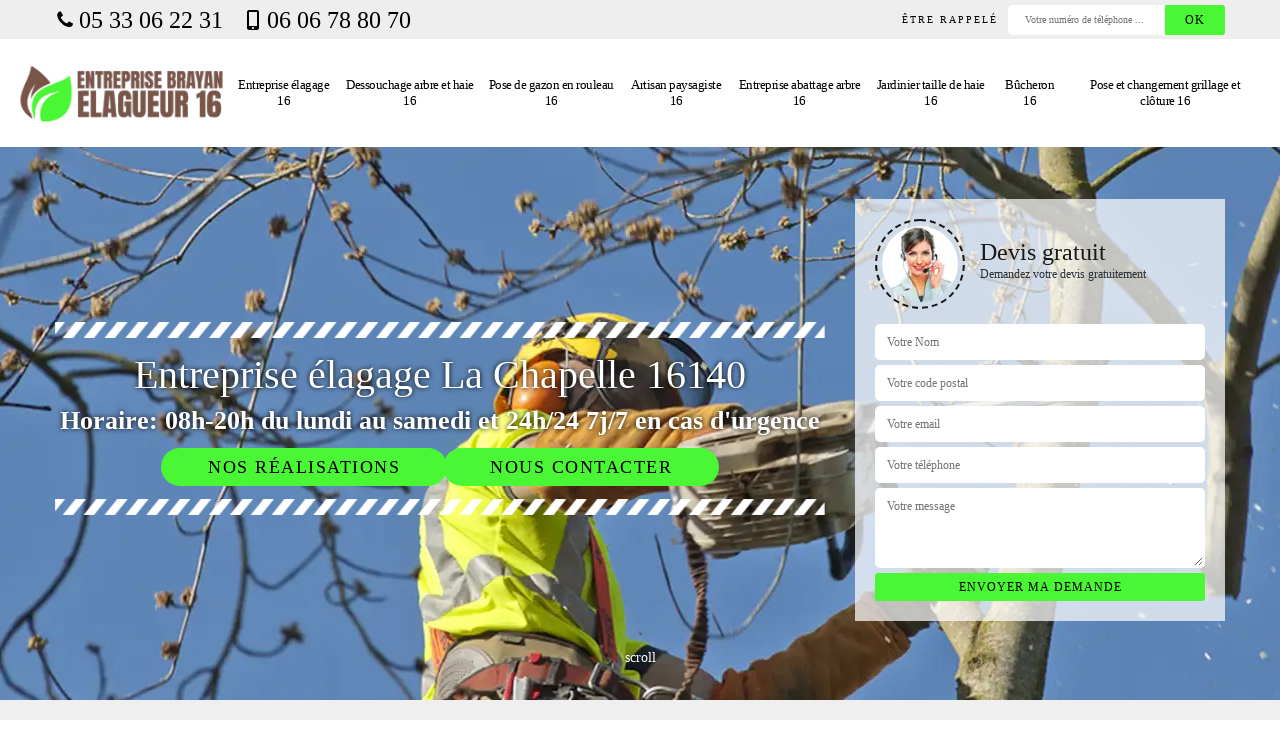

--- FILE ---
content_type: text/html; charset=UTF-8
request_url: https://www.entreprise-elagage-charente.fr/entreprise-elagage-la-chapelle-16140
body_size: 6841
content:
<!DOCTYPE html><html dir="ltr" lang="fr-FR"><head><meta charset="UTF-8" /><meta name=viewport content="width=device-width, initial-scale=1.0, minimum-scale=1.0 maximum-scale=1.0"><meta http-equiv="content-type" content="text/html; charset=UTF-8" ><title>Entreprise élagage à La Chapelle tel: 05.33.06.22.31</title><meta name="description" content="Excellent élagueur à La Chapelle 16140, Entreprise Brayan Elagueur 16 peut élaguer différentes variétés d'arbres, travaux réalisés dans le respect des règles en vigueur, propose un devis gratuit"><link rel="shortcut icon" href="/skins/default/images/p/favicon.ico" type="image/x-icon"><link rel="icon" href="/skins/default/images/p/favicon.ico" type="image/x-icon"><link href="/skins/default/css/style.css" rel="stylesheet" type="text/css"/><link rel="preconnect" href="https://www.googletagmanager.com"><link rel="preconnect" href="https://nominatim.openstreetmap.org"></head><body class="Desktop ville"><div class="wrapper-container"><header class="site-header header"><!-- main header --><div class="top_bar"><div class="container"><div class="right-header d-flex align-items-center justify-content-between"><div class="tel-top_"><a href="tel:0533062231"><svg version="1.1" xmlns="http://www.w3.org/2000/svg" width="25" height="32" viewBox="0 0 25 32"><path xmlns="http://www.w3.org/2000/svg" d="M25.167 22.142c0 0.643-0.286 1.895-0.554 2.485-0.375 0.876-1.376 1.448-2.181 1.895-1.055 0.572-2.127 0.912-3.325 0.912-1.662 0-3.164-0.679-4.683-1.233-1.090-0.393-2.145-0.876-3.128-1.484-3.039-1.877-6.703-5.541-8.58-8.58-0.608-0.983-1.090-2.038-1.484-3.128-0.554-1.519-1.233-3.021-1.233-4.683 0-1.198 0.34-2.27 0.912-3.325 0.447-0.804 1.019-1.805 1.895-2.181 0.59-0.268 1.841-0.554 2.485-0.554 0.125 0 0.25 0 0.375 0.054 0.375 0.125 0.769 1.001 0.947 1.358 0.572 1.019 1.126 2.056 1.716 3.057 0.286 0.465 0.822 1.037 0.822 1.591 0 1.090-3.235 2.681-3.235 3.646 0 0.483 0.447 1.108 0.697 1.537 1.805 3.253 4.058 5.505 7.311 7.311 0.429 0.25 1.055 0.697 1.537 0.697 0.965 0 2.556-3.235 3.646-3.235 0.554 0 1.126 0.536 1.591 0.822 1.001 0.59 2.038 1.144 3.057 1.716 0.358 0.179 1.233 0.572 1.358 0.947 0.054 0.125 0.054 0.25 0.054 0.375z"></path></svg>05 33 06 22 31</a><a href="tel:0606788070"><svg version="1.1" xmlns="http://www.w3.org/2000/svg" width="20" height="20" viewBox="0 0 20 20"><path xmlns="http://www.w3.org/2000/svg" d="M14.004 0h-8.008c-1.102 0-1.996 0.894-1.996 1.996v16.007c0 1.103 0.894 1.997 1.996 1.997h8.007c1.103 0 1.997-0.894 1.997-1.996v-16.008c0-1.102-0.894-1.996-1.996-1.996zM10 19c-0.69 0-1.25-0.447-1.25-1s0.56-1 1.25-1 1.25 0.447 1.25 1-0.56 1-1.25 1zM14 16h-8v-14h8v14z"></path></svg>06 06 78 80 70</a></div><div class="Top_rappel"><form action="/message.php" method="post" id="rappel_immediat"><input type="text" name="mail" id="mail2" value=""><input type="hidden" name="type" value="rappel"><strong>Être rappelé</strong><input type="text" name="numtel" required="" placeholder="Votre numéro de téléphone ..." class="input-form"><input type="submit" name="OK" value="OK" class="btn-devis-gratuit"></form></div></div></div></div><div class="main-bar"><div class="container"><div class="d-flex justify-content-between align-items-center"><!-- website logo --><a href="/" title="logo-couvreur-16-entreprise-brayan-elagueur-16" class="logo"><img loading="lazy" src="/skins/default/images/p/Logo-entreprise-brayan-elagueur-16.png" alt="couvreur-entreprise-brayan-elagueur-16" /></a><!-- main nav --><nav class="nav justify-content-between"><ul class="nav-list"><li class="nav-item"><a href="/">Entreprise élagage 16</a></li><li class="nav-item"><a href="entreprise-dessouchage-arbre-haie-charente-16">Dessouchage arbre et haie 16</a></li><li class="nav-item"><a href="entreprise-pose-gazon-rouleau-charente-16">Pose de gazon en rouleau 16</a></li><li class="nav-item"><a href="artisan-paysagiste-charente-16">Artisan paysagiste 16</a></li><li class="nav-item"><a href="entreprise-abattage-arbre-charente-16">Entreprise abattage arbre 16</a></li><li class="nav-item"><a href="artisan-jardinier-taille-haie-charente-16">Jardinier taille de haie 16</a></li><li class="nav-item"><a href="artisan-bucheron-charente-16">Bûcheron 16</a></li><li class="nav-item"><a href="entreprise-pose-changement-grillage-cloture-charente-16">Pose et changement grillage et clôture 16</a></li></ul></nav></div></div></div><!-- main header END --></header><!-- Homeslider --><section  class="intro_section page_mainslider"><div class="main-slider__scroll m-uppercase" id="main-slider__scroll"><a href="#scroll1"><i class="icon icon-arrow-down"></i> <span>scroll</span></a></div><div class="flexslider"><div class="slides"><div style="background-image: url(/skins/default/images/p/entreprise-elagage-16.webp);"></div></div><div class="container"><div class="captionSlider"><div class="row align-items-center"><div class="col-lg-8"><div class="slide_description_wrapper"><div class="slide_description"><img loading="lazy" src="/skins/default/images/img/sep-line-white.webp" alt="" class="mb-4" /><div class="intro-layer ribbon-1"><div class="h1 text-uppercase">Entreprise élagage La Chapelle 16140</div></div><div class="intro-layer"><p class="grey"><span>Horaire: 08h-20h du lundi au samedi et 24h/24 7j/7 en cas d'urgence</span></p></div><div class="_btn"><a class="header-realisation" href="/realisations">Nos réalisations</a><a class="header-realisation" href="/contact">Nous contacter</a></div><img loading="lazy" src="/skins/default/images/img/sep-line-white.webp" alt="" class="mt-5" /></div></div></div><div class="col-lg-4"><div class="DevisSlider"><div class="Devigratuit"><form action="/message.php" method="post" id="Devis_form"><input type="text" name="mail" id="mail" value=""><div class="devis-titre text-center"><div class="call-img"><img loading="lazy" src="/skins/default/images/img/call.webp" alt="Devis gratuit"/></div><div class="titre-h3"><div class="h3">Devis gratuit <span>Demandez votre devis gratuitement</span></div></div></div><input type="text" name="nom" required="" class="input-form" placeholder="Votre Nom"><input type="text" name="code_postal" required="" class="input-form" placeholder="Votre code postal"><input type="text" name="email" required="" class="input-form" placeholder="Votre email"><input type="text" name="telephone" required="" class="input-form" placeholder="Votre téléphone"><textarea name="message" required="" class="input-form" placeholder="Votre message"></textarea><div class="text-center"><input type="submit" value="Envoyer ma demande" class="btn-devis-gratuit"></div></form></div></div></div></div></div></div></div></section><div class="partenaires"><div class="container"><div class="logo-part"><img loading="lazy" src="/skins/default/images/img/devis-logo.webp" alt="Devis"><img loading="lazy" src="/skins/default/images/img/urgence-logo.webp" alt="Urgence"><img loading="lazy" class="delai" src="/skins/default/images/img/delais_respectes.webp" alt="delais respecté" style="width: 105px;"><img loading="lazy" src="/skins/default/images/img/garantie-decennale.webp" alt="garantie décennale"><img loading="lazy" src="/skins/default/images/img/artisan.webp" alt="artisan"></div></div></div><section class="sect4">
	<div class="container">
		<div class="categ">
						<a href="/" class="services-item">
				<img loading="lazy" src="/skins/default/images/p/cat-entreprise-elagage-entreprise-brayan-elagueur-16.webp" alt="entreprise-elagage-16" />
				<span>Entreprise élagage 16</span>
			</a>
						<a href="entreprise-dessouchage-arbre-haie-charente-16" class="services-item">
				<img loading="lazy" src="/skins/default/images/p/cat-dessouchage-arbre-et-haie-entreprise-brayan-elagueur-16.webp" alt="dessouchage-arbre-et-haie-16" />
				<span>Dessouchage arbre et haie 16</span>
			</a>
						<a href="entreprise-pose-gazon-rouleau-charente-16" class="services-item">
				<img loading="lazy" src="/skins/default/images/p/cat-pose-de-gazon-en-rouleau-entreprise-brayan-elagueur-16.webp" alt="pose-de-gazon-en-rouleau-16" />
				<span>Pose de gazon en rouleau 16</span>
			</a>
						<a href="artisan-paysagiste-charente-16" class="services-item">
				<img loading="lazy" src="/skins/default/images/p/cat-artisan-paysagiste-entreprise-brayan-elagueur-16.webp" alt="artisan-paysagiste-16" />
				<span>Artisan paysagiste 16</span>
			</a>
						<a href="entreprise-abattage-arbre-charente-16" class="services-item">
				<img loading="lazy" src="/skins/default/images/p/cat-entreprise-abattage-arbre-entreprise-brayan-elagueur-16.webp" alt="entreprise-abattage-arbre-16" />
				<span>Entreprise abattage arbre 16</span>
			</a>
						<a href="artisan-jardinier-taille-haie-charente-16" class="services-item">
				<img loading="lazy" src="/skins/default/images/p/cat-jardinier-taille-de-haie-entreprise-brayan-elagueur-16.webp" alt="jardinier-taille-de-haie-16" />
				<span>Jardinier taille de haie 16</span>
			</a>
						<a href="artisan-bucheron-charente-16" class="services-item">
				<img loading="lazy" src="/skins/default/images/p/cat-bucheron-entreprise-brayan-elagueur-16.webp" alt="bucheron-16" />
				<span>Bûcheron 16</span>
			</a>
						<a href="entreprise-pose-changement-grillage-cloture-charente-16" class="services-item">
				<img loading="lazy" src="/skins/default/images/p/cat-pose-et-changement-grillage-et-cloture-entreprise-brayan-elagueur-16.webp" alt="pose-et-changement-grillage-et-cloture-16" />
				<span>Pose et changement grillage et clôture 16</span>
			</a>
					</div>
	</div>	
</section>
<div id="scroll1" class="wrap"><div class="container"><div class="row"><div class="col-lg-8"><div class="main"><section class="sect5"><div class="block-middle"><h1>Entreprise Brayan Elagueur 16, l’entreprise élagage arbre à contacter à La Chapelle</h1><p>L’autorité locale peut obliger un propriétaire à élaguer ses arbres. C’est notamment le cas lorsque l’arbre a atteint une hauteur trop élevée et qu’il devient trop exposé aux vents. Pour faire respecter la réglementation en vigueur, le responsable de la mairie peut adresser une injonction d’élagage au propriétaire pour couper les branches qui dépassent chez le voisin. Si vous êtes confrontés à ce genre de situation et que vous résidez à La Chapelle, vous pouvez faire appel à Entreprise Brayan Elagueur 16, c’est une entreprise élagage arbre compétente dans cette branche d’activité. Elle a des années d’expérience à son actif.</p></div><div class="row justify-content-center"><div class="col-lg-4"><div class="imgbg" style="background-image: url('/photos/3182467-entreprise-elagage-entreprise-brayan-elagueur-16-1.jpg');"></div></div><div class="col-lg-8"><h2>Entreprise Brayan Elagueur 16, jardinier élagueur : pourquoi diffère-t-il de ses concurrents ?</h2><p>Jardinier élagueur, Entreprise Brayan Elagueur 16 a derrière lui une expérience éprouvée de plusieurs années. Ce prestataire dispose d’une compétence inégalable dans la profession. Pour toutes ses interventions, il les réalise avec un professionnalisme que vous ne trouverez nulle part ailleurs. Les propriétaires les plus exigeants lui font confiance. Il n’a qu’un seul leitmotiv, satisfaire les besoins de ceux qui lui font confiance. Par ailleurs, les tarifs appliqués par ce jardinier élagueur défient toute concurrence. Profitez d’une compétence inégalable avec des tarifs les moins chers en vous adressant à Entreprise Brayan Elagueur 16 avec ses grimpeurs élagueurs très compétents et expérimentés. 
</p></div></div><div class="row justify-content-center"><div class="col-lg-4"><div class="imgbg" style="background-image: url('/photos/3182467-entreprise-elagage-entreprise-brayan-elagueur-16-2.jpg');"></div></div><div class="col-lg-8"><h2>Tarifs d’élagage d’arbres : des précisions à connaître</h2><p>Plusieurs facteurs entrent en considération dans l’élaboration de tarifs par les élagueurs professionnels. Ils tiennent compte d’abord de l’accessibilité du site. Le nombre d’arbres à élaguer est aussi pris en considération. Il va considérer aussi l’environnement si des obstacles particuliers peuvent rendre l’opération compliquée comme la présence des fils électriques. Des matériels spécifiques peuvent être nécessaires comme une nacelle éleveur. Ce sont en général les facteurs pris en compte, et puis, la réputation de l’entreprise reste l’élément qui va faire varier les tarifs. Demander un devis permet de découvrir les tarifs d’un prestataire.  
</p></div></div><div class="row justify-content-center"><div class="col-lg-4"><div class="imgbg" style="background-image: url('/photos/3182467-entreprise-elagage-entreprise-brayan-elagueur-16-3.jpg');"></div></div><div class="col-lg-8"><h2>Intervention de l’entreprise élagueur Entreprise Brayan Elagueur 16 pour l’élagage d’arbre</h2><p>Les arbres n’ont pas toujours l’espace indispensable pour leur développement. Diverses raisons obligent le propriétaire à leur élagage dont des motifs de sécurité pour le bois mort avant qu’il tombe tout seul. C’est aussi le cas des branches d’arbre qu’il faut dégager des câbles électriques. Quelle que soit la raison, l’élagage doit être une nécessité parce qu’il s’agit d’un réel traumatisme pour l’arbre. Entreprise Brayan Elagueur 16 est une entreprise élagueur qui se trouve à La Chapelle, elle est experte dans ce domaine, elle connait la meilleure période pour élaguer les arbres, elle sélectionne les branches à tailler qu’elle taille de manière nette.</p></div></div><div class="row justify-content-center"><div class="col-lg-4"><div class="imgbg" style="background-image: url('/photos/3182467-entreprise-elagage-entreprise-brayan-elagueur-16-4.jpg');"></div></div><div class="col-lg-8"><h2>Élagage à tarif le moins cher : adressez-vous à Entreprise Brayan Elagueur 16</h2><p>Pour un élagage d’arbres, d’arbustes ou de haies, et quelle que soit la taille, Entreprise Brayan Elagueur 16 est le prestataire recommandé si vous recherchez un élagueur paysagiste à tarif le moins cher. Selon le nombre d’arbres à élaguer, il peut proposer des tarifs dégressifs. Pour une intervention ponctuelle ou un entretien régulier de vos arbres ou de vos haies, il applique des tarifs très concurrentiels. Pour vous convaincre, demandez-lui un devis de votre projet. Ses chargés de clientèle se feront le plaisir de répondre à votre demande dans un délai le plus bref. 
</p></div></div><div class="row justify-content-center"><div class="col-lg-4"><div class="imgbg" style="background-image: url('/photos/3182467-entreprise-elagage-entreprise-brayan-elagueur-16-5.jpg');"></div></div><div class="col-lg-8"><h2>Entreprise Brayan Elagueur 16, entreprise d’élagage applique les prix les plus abordables dans le 16140</h2><p>Si vous souhaitez que l’élagage de vos arbres se fasse dans les normes et que vous recherchiez la qualité, il n’y que Entreprise Brayan Elagueur 16 qui puisse vous satisfaire à La Chapelle dans le 16140. C’est une entreprise d’élagage qui réalise des prestations de qualité aussi bien pour les arbres fruitiers que pour les arbres ornementaux. Pour vous informer en détail sur ses services et ses conditions tarifaires, qui sont par ailleurs les plus bas du marché, contactez-le. Demandez-lui un devis de vos travaux. Vous pouvez l’appeler ou lui envoyer un mail. Le devis sera établi en un rien de temps et sera gratuit. 
</p></div></div><div class="row justify-content-center"><div class="col-lg-4"><div class="imgbg" style="background-image: url('/photos/3182467-entreprise-elagage-entreprise-brayan-elagueur-16-6.jpg');"></div></div><div class="col-lg-8"><h2>Pourquoi confier un élagage à un professionnel ? </h2><p>Pour l’élagage d’arbres, d’arbustes ou de haies, confiez les travaux à un spécialiste. Un élagage a un objectif d’esthétique en donnant forme à un arbre, une haie ou un arbuste. Pour les arbres fruitiers, il y a d’abord la forme pour faciliter les récoltes, mais l’élagage vise aussi à augmenter la productivité. La plupart des travaux d’élagage se fait en hauteur et requiert des matériels spécifiques comme une  nacelle éleveuse, des tronçonneuses dont les manipulations nécessitent une compétence technique. Il faut avoir l’expérience pour se sécuriser et sécuriser l’environnement de travail. Pour toutes ces raisons, il est prudent de confier un élagage à un professionnel.
</p></div></div><div class="row justify-content-center"><div class="col-lg-4"><div class="imgbg" style="background-image: url('/photos/3182467-entreprise-elagage-entreprise-brayan-elagueur-16-7.jpg');"></div></div><div class="col-lg-8"><h2>Devis d’élagage : adressez-vous à Entreprise Brayan Elagueur 16, un paysagiste élagueur</h2><p>Paysagiste élagueur, Entreprise Brayan Elagueur 16 est reconnu pour ses prestations de qualité. Il propose ses services dans le domaine de l’entretien d’un espace vert. Les propriétaires sollicitent ses services pour un élagage d’arbres, fruitiers ou ornementaux, arbustes ou grands arbres. Il est aussi en mesure fournir des prestations de qualité pour un élagage de haie ou d’arbuste dans votre jardin. Quelle que soit la prestation que vous lui demandez, Entreprise Brayan Elagueur 16 réalise des travaux excellents que même les propriétaires les plus exigeants lui font confiance. Ses devis sont précis et détaillés. Faites la demande en lui téléphonant ou en envoyant un mail.
</p></div></div><div class="row justify-content-center"><div class="col-lg-4"><div class="imgbg" style="background-image: url('/photos/3182467-entreprise-elagage-entreprise-brayan-elagueur-16-8.jpg');"></div></div><div class="col-lg-8"><h2>Ce qui est à retenir à propos de l’élagage d’arbre</h2><p>Parmi les travaux d’entretien que vous devez effectuer sur un arbre, l’élagage en fait partie. C’est une opération est à entreprendre régulièrement. Selon la finalité de l’arbre, ornemental ou fruitier, et selon l’essence et la taille de l’arbre, les opérations d’élagage sont différentes. Une certaine compétence technique est exigée pour que l’élagage réponde à vos souhaits. Il est recommandé de confier une telle opération à un élagueur professionnel pour éviter les mauvaises surprises. Entreprise Brayan Elagueur 16 est une entreprise d’élagage à qui vous pouvez confier une telle mission. Contactez-le si vous êtes à La Chapelle, dans le {cp. Demandez-lui un devis !
</p></div></div></section></div></div><div class="col-lg-4"><div class="engagement"><div class="h4" style="background-image: url('/skins/default/images/img/engagement.webp');"><span>Nos engagements</span></div><ul class="list-eng"><li>Devis et déplacement gratuits</li><li>Sans engagement</li><li>Artisan passionné</li><li>Prix imbattable</li><li>Travail de qualité</li></ul></div><div class="contact-tel"><div class="tel-block"><div class="tel-fixe"><span><svg version="1.1" xmlns="http://www.w3.org/2000/svg" width="25" height="32" viewBox="0 0 25 32"><path xmlns="http://www.w3.org/2000/svg" d="M25.167 22.142c0 0.643-0.286 1.895-0.554 2.485-0.375 0.876-1.376 1.448-2.181 1.895-1.055 0.572-2.127 0.912-3.325 0.912-1.662 0-3.164-0.679-4.683-1.233-1.090-0.393-2.145-0.876-3.128-1.484-3.039-1.877-6.703-5.541-8.58-8.58-0.608-0.983-1.090-2.038-1.484-3.128-0.554-1.519-1.233-3.021-1.233-4.683 0-1.198 0.34-2.27 0.912-3.325 0.447-0.804 1.019-1.805 1.895-2.181 0.59-0.268 1.841-0.554 2.485-0.554 0.125 0 0.25 0 0.375 0.054 0.375 0.125 0.769 1.001 0.947 1.358 0.572 1.019 1.126 2.056 1.716 3.057 0.286 0.465 0.822 1.037 0.822 1.591 0 1.090-3.235 2.681-3.235 3.646 0 0.483 0.447 1.108 0.697 1.537 1.805 3.253 4.058 5.505 7.311 7.311 0.429 0.25 1.055 0.697 1.537 0.697 0.965 0 2.556-3.235 3.646-3.235 0.554 0 1.126 0.536 1.591 0.822 1.001 0.59 2.038 1.144 3.057 1.716 0.358 0.179 1.233 0.572 1.358 0.947 0.054 0.125 0.054 0.25 0.054 0.375z"></path></svg></span><p><a href="tel:0533062231">05 33 06 22 31</a></p></div><div class="tel-portable"><span><svg version="1.1" xmlns="http://www.w3.org/2000/svg" width="20" height="20" viewBox="0 0 20 20"><path xmlns="http://www.w3.org/2000/svg" d="M14.004 0h-8.008c-1.102 0-1.996 0.894-1.996 1.996v16.007c0 1.103 0.894 1.997 1.996 1.997h8.007c1.103 0 1.997-0.894 1.997-1.996v-16.008c0-1.102-0.894-1.996-1.996-1.996zM10 19c-0.69 0-1.25-0.447-1.25-1s0.56-1 1.25-1 1.25 0.447 1.25 1-0.56 1-1.25 1zM14 16h-8v-14h8v14z"></path></svg></span><p><a href="tel:0606788070">06 06 78 80 70</a></p></div></div><div class="contact-text"><span>Contactez-nous</span></div></div><div class="intervention-block-right"><div class="text-center"><img loading="lazy" src="/skins/default/images/img/urgence-logo.webp" alt="Devis gratuit"/></div><div class="text-intervention text-center"><div class="h3">NOUS INTERVENONS 7j/7 et 24h/24</div><p>En cas d’urgence, nous intervenons dans l’immédiat, n’hésitez pas à nous contacter via le formulaire ou à nous appeler.</p></div></div><div class="location"><div class="h4" style="background-image: url('/skins/default/images/img/location.webp');"><span>Nous localiser</span></div><p> </p><div id="Map"></div></div></div></div></div></div><div class="devis-last-block"><div class="container"><b class="Titre h2">Autres services</b><ul class="Liens"><li><a href="/entreprise-dessouchage-arbre-haie-la-chapelle-16140">Dessouchage arbre et haie La Chapelle</a></li><li><a href="/entreprise-pose-gazon-rouleau-la-chapelle-16140">Pose de gazon en rouleau La Chapelle</a></li><li><a href="/artisan-paysagiste-la-chapelle-16140">Artisan paysagiste La Chapelle</a></li><li><a href="/entreprise-abattage-arbre-la-chapelle-16140">Entreprise abattage arbre La Chapelle</a></li><li><a href="/artisan-jardinier-taille-haie-la-chapelle-16140">Jardinier taille de haie La Chapelle</a></li><li><a href="/artisan-bucheron-la-chapelle-16140">Bûcheron La Chapelle</a></li><li><a href="/entreprise-pose-changement-grillage-cloture-la-chapelle-16140">Pose et changement grillage et clôture La Chapelle</a></li></ul></div></div><footer id="footer"><div class="footer-container"><div class="sf-bg"></div><div class="container"><div class="row"><div class="col-md-4"><div class="footer-logo"><a href="/" title="logo-couvreur-16-entreprise-brayan-elagueur-16" class="logo"><img loading="lazy" src="/skins/default/images/p/Logo-entreprise-brayan-elagueur-16.png" alt="couvreur-entreprise-brayan-elagueur-16" /></a><p class="adr"> </p></div></div><div class="col-md-1"></div><div class="col-md-7"><div class="lien-footer"><div class="h3">Nos Services</div class="h3"><ul><li><a href="/" class="lien-item">Entreprise élagage 16</a></li><li><a href="entreprise-dessouchage-arbre-haie-charente-16" class="lien-item">Dessouchage arbre et haie 16</a></li><li><a href="entreprise-pose-gazon-rouleau-charente-16" class="lien-item">Pose de gazon en rouleau 16</a></li><li><a href="artisan-paysagiste-charente-16" class="lien-item">Artisan paysagiste 16</a></li><li><a href="entreprise-abattage-arbre-charente-16" class="lien-item">Entreprise abattage arbre 16</a></li><li><a href="artisan-jardinier-taille-haie-charente-16" class="lien-item">Jardinier taille de haie 16</a></li><li><a href="artisan-bucheron-charente-16" class="lien-item">Bûcheron 16</a></li><li><a href="entreprise-pose-changement-grillage-cloture-charente-16" class="lien-item">Pose et changement grillage et clôture 16</a></li></ul></div></div></div></div></div><div class="copyright">© 2025 - 2026 - Tout droit réservé | <a href="/mentions-legales">Mentions légales</a></div></footer>
</div></body><script src="/js/jquery-3.6.0.min.js"></script><script src="/js/scripts.js"></script><script src="skins/default/js/jquery.sticky.js"></script><script src="skins/default/js/slick.min.js"></script><script type="text/javascript">	
	var Support = 'Desktop';
	$(document).ready(function() {
		// scripts à lancer une fois la page chargée
				  initAnalytics('_');
		
        	

        //stiky
        if(window.innerWidth > 992) { $(".site-header").sticky({ topSpacing: 0 }); }

        //Nav
        $('.main-bar').find('.d-flex').append($('<div class="nav-mobile">MENU</div>'));
        $('.nav-mobile').click(function(){ $('.nav-list').toggle(); });

        //slick
        // $('.slides').slick({
        //     arrows:false,
        //     fade:true,
        //     speed:1000,
        //     autoplay: true,
        //     autoplaySpeed: 2000,
        //     pauseOnHover:false
        // });     
        $('.categ').slick({
            slidesToShow: 6,
            slidesToScroll: 1,
            arrows:false,
            speed:1000,
            autoplay: true,
            autoplaySpeed: 3000
        });     

       //scroll
        $('#main-slider__scroll > a[href*=\\#]').on('click', function(e) {
            e.preventDefault();
            $('html, body').animate({ scrollTop: $($(this).attr('href')).offset().top}, 500, 'linear');
        });
	});
</script>
<link rel="stylesheet" href="/js/leaflet/leaflet.css" />
<script src="/js/leaflet/leaflet.js"></script>
<script src="/js/map.js"></script>
<script>initMap(' ',16);</script>
</html>
